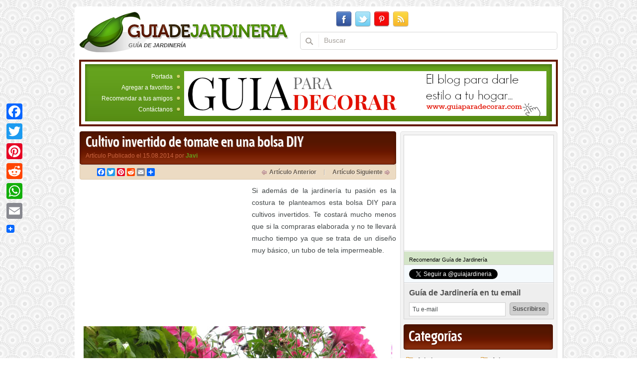

--- FILE ---
content_type: text/html; charset=UTF-8
request_url: https://www.guiadejardineria.com/cultivo-invertido-de-tomate-en-una-bolsa-diy/
body_size: 18651
content:
<!doctype html>

<html>

<head>
	
<!-- Google Tag Manager -->
<script>(function(w,d,s,l,i){w[l]=w[l]||[];w[l].push({'gtm.start':
new Date().getTime(),event:'gtm.js'});var f=d.getElementsByTagName(s)[0],
j=d.createElement(s),dl=l!='dataLayer'?'&l='+l:'';j.async=true;j.src=
'https://www.googletagmanager.com/gtm.js?id='+i+dl;f.parentNode.insertBefore(j,f);
})(window,document,'script','dataLayer','GTM-WFPNNBF');</script>
<!-- End Google Tag Manager -->
	
<meta charset="UTF-8">
<title>Cultivo invertido de tomate en una bolsa DIYGuía de Jardinería</title>

<link rel="stylesheet" type="text/css" media="screen" href="https://www.guiadejardineria.com/wp-content/themes/guiadejardineria/style.css">
<link rel="shortcut icon" href="https://www.guiadejardineria.com/wp-content/themes/guiadejardineria/favicon.ico" type="image/x-icon" />
<!--[if lt IE 9]><script src="https://html5shiv.googlecode.com/svn/trunk/html5.js"></script><![endif]-->


		<!-- All in One SEO 4.9.3 - aioseo.com -->
	<meta name="description" content="Si además de la jardinería tu pasión es la costura te planteamos esta bolsa DIY para cultivos invertidos. Te costará mucho menos que si la compraras elaborada y no te llevará mucho tiempo." />
	<meta name="robots" content="max-image-preview:large" />
	<meta name="author" content="javier.a"/>
	<meta name="keywords" content="jardineria,tomate,cultivo tomate,jardineria diy,cultivo invertido" />
	<link rel="canonical" href="https://www.guiadejardineria.com/cultivo-invertido-de-tomate-en-una-bolsa-diy/" />
	<meta name="generator" content="All in One SEO (AIOSEO) 4.9.3" />
		<meta property="og:locale" content="es_ES" />
		<meta property="og:site_name" content="Guía de Jardinería" />
		<meta property="og:type" content="article" />
		<meta property="og:title" content="Cultivo invertido de tomate en una bolsa DIY" />
		<meta property="og:description" content="Si además de la jardinería tu pasión es la costura te planteamos esta bolsa DIY para cultivos invertidos. Te costará mucho menos que si la compraras elaborada y no te llevará mucho tiempo." />
		<meta property="og:url" content="https://www.guiadejardineria.com/cultivo-invertido-de-tomate-en-una-bolsa-diy/" />
		<meta property="fb:admins" content="120781494608919" />
		<meta property="og:image" content="https://www.guiadejardineria.com/wp-content/uploads/2014/07/cultivo-invertido-de-tomate-en-una-bolsa-diy-1.jpg" />
		<meta property="og:image:secure_url" content="https://www.guiadejardineria.com/wp-content/uploads/2014/07/cultivo-invertido-de-tomate-en-una-bolsa-diy-1.jpg" />
		<meta property="og:image:width" content="620" />
		<meta property="og:image:height" content="826" />
		<meta property="article:tag" content="jardineria" />
		<meta property="article:tag" content="tomate" />
		<meta property="article:tag" content="cultivo tomate" />
		<meta property="article:tag" content="jardineria diy" />
		<meta property="article:tag" content="cultivo invertido" />
		<meta property="article:tag" content="cultivo" />
		<meta property="article:tag" content="huerto y hortalizas" />
		<meta property="article:tag" content="jardineria y botánica" />
		<meta property="article:tag" content="mi jardin" />
		<meta property="article:tag" content="plantas" />
		<meta property="article:tag" content="diy" />
		<meta property="article:published_time" content="2014-08-15T13:55:02+00:00" />
		<meta property="article:modified_time" content="2022-04-25T13:02:09+00:00" />
		<meta name="twitter:card" content="summary" />
		<meta name="twitter:site" content="@guiajardineria" />
		<meta name="twitter:title" content="Cultivo invertido de tomate en una bolsa DIY" />
		<meta name="twitter:description" content="Si además de la jardinería tu pasión es la costura te planteamos esta bolsa DIY para cultivos invertidos. Te costará mucho menos que si la compraras elaborada y no te llevará mucho tiempo." />
		<meta name="twitter:image" content="https://www.guiadejardineria.com/wp-content/uploads/2014/07/cultivo-invertido-de-tomate-en-una-bolsa-diy-1.jpg" />
		<script type="application/ld+json" class="aioseo-schema">
			{"@context":"https:\/\/schema.org","@graph":[{"@type":"Article","@id":"https:\/\/www.guiadejardineria.com\/cultivo-invertido-de-tomate-en-una-bolsa-diy\/#article","name":"Cultivo invertido de tomate en una bolsa DIY","headline":"Cultivo invertido de tomate en una bolsa DIY","author":{"@id":"https:\/\/www.guiadejardineria.com\/author\/javier-a\/#author"},"publisher":{"@id":"https:\/\/www.guiadejardineria.com\/#organization"},"image":{"@type":"ImageObject","url":"https:\/\/www.guiadejardineria.com\/wp-content\/uploads\/2014\/07\/cultivo-invertido-de-tomate-en-una-bolsa-diy-1.jpg","width":620,"height":826},"datePublished":"2014-08-15T15:55:02+02:00","dateModified":"2022-04-25T15:02:09+02:00","inLanguage":"es-ES","commentCount":3,"mainEntityOfPage":{"@id":"https:\/\/www.guiadejardineria.com\/cultivo-invertido-de-tomate-en-una-bolsa-diy\/#webpage"},"isPartOf":{"@id":"https:\/\/www.guiadejardineria.com\/cultivo-invertido-de-tomate-en-una-bolsa-diy\/#webpage"},"articleSection":"Cultivo, Huerto y Hortalizas, Jardineria y Bot\u00e1nica, Mi Jardin, Plantas, cultivo tomate, DIY, tomate"},{"@type":"BreadcrumbList","@id":"https:\/\/www.guiadejardineria.com\/cultivo-invertido-de-tomate-en-una-bolsa-diy\/#breadcrumblist","itemListElement":[{"@type":"ListItem","@id":"https:\/\/www.guiadejardineria.com#listItem","position":1,"name":"Home","item":"https:\/\/www.guiadejardineria.com","nextItem":{"@type":"ListItem","@id":"https:\/\/www.guiadejardineria.com\/jardineria\/plantas\/#listItem","name":"Plantas"}},{"@type":"ListItem","@id":"https:\/\/www.guiadejardineria.com\/jardineria\/plantas\/#listItem","position":2,"name":"Plantas","item":"https:\/\/www.guiadejardineria.com\/jardineria\/plantas\/","nextItem":{"@type":"ListItem","@id":"https:\/\/www.guiadejardineria.com\/jardineria\/plantas\/huerto-y-hortalizas\/#listItem","name":"Huerto y Hortalizas"},"previousItem":{"@type":"ListItem","@id":"https:\/\/www.guiadejardineria.com#listItem","name":"Home"}},{"@type":"ListItem","@id":"https:\/\/www.guiadejardineria.com\/jardineria\/plantas\/huerto-y-hortalizas\/#listItem","position":3,"name":"Huerto y Hortalizas","item":"https:\/\/www.guiadejardineria.com\/jardineria\/plantas\/huerto-y-hortalizas\/","nextItem":{"@type":"ListItem","@id":"https:\/\/www.guiadejardineria.com\/cultivo-invertido-de-tomate-en-una-bolsa-diy\/#listItem","name":"Cultivo invertido de tomate en una bolsa DIY"},"previousItem":{"@type":"ListItem","@id":"https:\/\/www.guiadejardineria.com\/jardineria\/plantas\/#listItem","name":"Plantas"}},{"@type":"ListItem","@id":"https:\/\/www.guiadejardineria.com\/cultivo-invertido-de-tomate-en-una-bolsa-diy\/#listItem","position":4,"name":"Cultivo invertido de tomate en una bolsa DIY","previousItem":{"@type":"ListItem","@id":"https:\/\/www.guiadejardineria.com\/jardineria\/plantas\/huerto-y-hortalizas\/#listItem","name":"Huerto y Hortalizas"}}]},{"@type":"Organization","@id":"https:\/\/www.guiadejardineria.com\/#organization","name":"Gu\u00eda de Jardiner\u00eda","description":"Blog de jardiner\u00eda con consejos e informaci\u00f3n para el cultivo y cuidado de plantas y \u00e1rboles","url":"https:\/\/www.guiadejardineria.com\/"},{"@type":"Person","@id":"https:\/\/www.guiadejardineria.com\/author\/javier-a\/#author","url":"https:\/\/www.guiadejardineria.com\/author\/javier-a\/","name":"javier.a","image":{"@type":"ImageObject","@id":"https:\/\/www.guiadejardineria.com\/cultivo-invertido-de-tomate-en-una-bolsa-diy\/#authorImage","url":"https:\/\/secure.gravatar.com\/avatar\/2c2d382feeb5444149fd3512ec7fef904599bf6ecc6d0b8b2e7532f362b8f31d?s=96&d=https%3A%2F%2Fwww.guiadejardineria.com%2Fwp-content%2Fthemes%2Fguiadejardineria%2Fimg%2Fcnt%2Favatar.jpg&r=g","width":96,"height":96,"caption":"javier.a"}},{"@type":"WebPage","@id":"https:\/\/www.guiadejardineria.com\/cultivo-invertido-de-tomate-en-una-bolsa-diy\/#webpage","url":"https:\/\/www.guiadejardineria.com\/cultivo-invertido-de-tomate-en-una-bolsa-diy\/","name":"Cultivo invertido de tomate en una bolsa DIY","description":"Si adem\u00e1s de la jardiner\u00eda tu pasi\u00f3n es la costura te planteamos esta bolsa DIY para cultivos invertidos. Te costar\u00e1 mucho menos que si la compraras elaborada y no te llevar\u00e1 mucho tiempo.","inLanguage":"es-ES","isPartOf":{"@id":"https:\/\/www.guiadejardineria.com\/#website"},"breadcrumb":{"@id":"https:\/\/www.guiadejardineria.com\/cultivo-invertido-de-tomate-en-una-bolsa-diy\/#breadcrumblist"},"author":{"@id":"https:\/\/www.guiadejardineria.com\/author\/javier-a\/#author"},"creator":{"@id":"https:\/\/www.guiadejardineria.com\/author\/javier-a\/#author"},"image":{"@type":"ImageObject","url":"https:\/\/www.guiadejardineria.com\/wp-content\/uploads\/2014\/07\/cultivo-invertido-de-tomate-en-una-bolsa-diy-1.jpg","@id":"https:\/\/www.guiadejardineria.com\/cultivo-invertido-de-tomate-en-una-bolsa-diy\/#mainImage","width":620,"height":826},"primaryImageOfPage":{"@id":"https:\/\/www.guiadejardineria.com\/cultivo-invertido-de-tomate-en-una-bolsa-diy\/#mainImage"},"datePublished":"2014-08-15T15:55:02+02:00","dateModified":"2022-04-25T15:02:09+02:00"},{"@type":"WebSite","@id":"https:\/\/www.guiadejardineria.com\/#website","url":"https:\/\/www.guiadejardineria.com\/","name":"Gu\u00eda de Jardiner\u00eda","description":"Blog de jardiner\u00eda con consejos e informaci\u00f3n para el cultivo y cuidado de plantas y \u00e1rboles","inLanguage":"es-ES","publisher":{"@id":"https:\/\/www.guiadejardineria.com\/#organization"}}]}
		</script>
		<!-- All in One SEO -->

<link rel='dns-prefetch' href='//static.addtoany.com' />
<link rel='dns-prefetch' href='//stats.wp.com' />
<link rel='dns-prefetch' href='//v0.wordpress.com' />
<link rel='dns-prefetch' href='//widgets.wp.com' />
<link rel="alternate" type="application/rss+xml" title="Guía de Jardinería &raquo; Feed" href="https://www.guiadejardineria.com/feed/" />
<link rel="alternate" type="application/rss+xml" title="Guía de Jardinería &raquo; Feed de los comentarios" href="https://www.guiadejardineria.com/comments/feed/" />
<link rel="alternate" type="application/rss+xml" title="Guía de Jardinería &raquo; Comentario Cultivo invertido de tomate en una bolsa DIY del feed" href="https://www.guiadejardineria.com/cultivo-invertido-de-tomate-en-una-bolsa-diy/feed/" />
<link rel="alternate" title="oEmbed (JSON)" type="application/json+oembed" href="https://www.guiadejardineria.com/wp-json/oembed/1.0/embed?url=https%3A%2F%2Fwww.guiadejardineria.com%2Fcultivo-invertido-de-tomate-en-una-bolsa-diy%2F" />
<link rel="alternate" title="oEmbed (XML)" type="text/xml+oembed" href="https://www.guiadejardineria.com/wp-json/oembed/1.0/embed?url=https%3A%2F%2Fwww.guiadejardineria.com%2Fcultivo-invertido-de-tomate-en-una-bolsa-diy%2F&#038;format=xml" />
<style id='wp-img-auto-sizes-contain-inline-css' type='text/css'>
img:is([sizes=auto i],[sizes^="auto," i]){contain-intrinsic-size:3000px 1500px}
/*# sourceURL=wp-img-auto-sizes-contain-inline-css */
</style>
<link rel='stylesheet' id='sbi_styles-css' href='https://www.guiadejardineria.com/wp-content/plugins/instagram-feed/css/sbi-styles.min.css?ver=6.10.0' type='text/css' media='all' />
<style id='wp-emoji-styles-inline-css' type='text/css'>

	img.wp-smiley, img.emoji {
		display: inline !important;
		border: none !important;
		box-shadow: none !important;
		height: 1em !important;
		width: 1em !important;
		margin: 0 0.07em !important;
		vertical-align: -0.1em !important;
		background: none !important;
		padding: 0 !important;
	}
/*# sourceURL=wp-emoji-styles-inline-css */
</style>
<style id='wp-block-library-inline-css' type='text/css'>
:root{--wp-block-synced-color:#7a00df;--wp-block-synced-color--rgb:122,0,223;--wp-bound-block-color:var(--wp-block-synced-color);--wp-editor-canvas-background:#ddd;--wp-admin-theme-color:#007cba;--wp-admin-theme-color--rgb:0,124,186;--wp-admin-theme-color-darker-10:#006ba1;--wp-admin-theme-color-darker-10--rgb:0,107,160.5;--wp-admin-theme-color-darker-20:#005a87;--wp-admin-theme-color-darker-20--rgb:0,90,135;--wp-admin-border-width-focus:2px}@media (min-resolution:192dpi){:root{--wp-admin-border-width-focus:1.5px}}.wp-element-button{cursor:pointer}:root .has-very-light-gray-background-color{background-color:#eee}:root .has-very-dark-gray-background-color{background-color:#313131}:root .has-very-light-gray-color{color:#eee}:root .has-very-dark-gray-color{color:#313131}:root .has-vivid-green-cyan-to-vivid-cyan-blue-gradient-background{background:linear-gradient(135deg,#00d084,#0693e3)}:root .has-purple-crush-gradient-background{background:linear-gradient(135deg,#34e2e4,#4721fb 50%,#ab1dfe)}:root .has-hazy-dawn-gradient-background{background:linear-gradient(135deg,#faaca8,#dad0ec)}:root .has-subdued-olive-gradient-background{background:linear-gradient(135deg,#fafae1,#67a671)}:root .has-atomic-cream-gradient-background{background:linear-gradient(135deg,#fdd79a,#004a59)}:root .has-nightshade-gradient-background{background:linear-gradient(135deg,#330968,#31cdcf)}:root .has-midnight-gradient-background{background:linear-gradient(135deg,#020381,#2874fc)}:root{--wp--preset--font-size--normal:16px;--wp--preset--font-size--huge:42px}.has-regular-font-size{font-size:1em}.has-larger-font-size{font-size:2.625em}.has-normal-font-size{font-size:var(--wp--preset--font-size--normal)}.has-huge-font-size{font-size:var(--wp--preset--font-size--huge)}.has-text-align-center{text-align:center}.has-text-align-left{text-align:left}.has-text-align-right{text-align:right}.has-fit-text{white-space:nowrap!important}#end-resizable-editor-section{display:none}.aligncenter{clear:both}.items-justified-left{justify-content:flex-start}.items-justified-center{justify-content:center}.items-justified-right{justify-content:flex-end}.items-justified-space-between{justify-content:space-between}.screen-reader-text{border:0;clip-path:inset(50%);height:1px;margin:-1px;overflow:hidden;padding:0;position:absolute;width:1px;word-wrap:normal!important}.screen-reader-text:focus{background-color:#ddd;clip-path:none;color:#444;display:block;font-size:1em;height:auto;left:5px;line-height:normal;padding:15px 23px 14px;text-decoration:none;top:5px;width:auto;z-index:100000}html :where(.has-border-color){border-style:solid}html :where([style*=border-top-color]){border-top-style:solid}html :where([style*=border-right-color]){border-right-style:solid}html :where([style*=border-bottom-color]){border-bottom-style:solid}html :where([style*=border-left-color]){border-left-style:solid}html :where([style*=border-width]){border-style:solid}html :where([style*=border-top-width]){border-top-style:solid}html :where([style*=border-right-width]){border-right-style:solid}html :where([style*=border-bottom-width]){border-bottom-style:solid}html :where([style*=border-left-width]){border-left-style:solid}html :where(img[class*=wp-image-]){height:auto;max-width:100%}:where(figure){margin:0 0 1em}html :where(.is-position-sticky){--wp-admin--admin-bar--position-offset:var(--wp-admin--admin-bar--height,0px)}@media screen and (max-width:600px){html :where(.is-position-sticky){--wp-admin--admin-bar--position-offset:0px}}

/*# sourceURL=wp-block-library-inline-css */
</style><style id='global-styles-inline-css' type='text/css'>
:root{--wp--preset--aspect-ratio--square: 1;--wp--preset--aspect-ratio--4-3: 4/3;--wp--preset--aspect-ratio--3-4: 3/4;--wp--preset--aspect-ratio--3-2: 3/2;--wp--preset--aspect-ratio--2-3: 2/3;--wp--preset--aspect-ratio--16-9: 16/9;--wp--preset--aspect-ratio--9-16: 9/16;--wp--preset--color--black: #000000;--wp--preset--color--cyan-bluish-gray: #abb8c3;--wp--preset--color--white: #ffffff;--wp--preset--color--pale-pink: #f78da7;--wp--preset--color--vivid-red: #cf2e2e;--wp--preset--color--luminous-vivid-orange: #ff6900;--wp--preset--color--luminous-vivid-amber: #fcb900;--wp--preset--color--light-green-cyan: #7bdcb5;--wp--preset--color--vivid-green-cyan: #00d084;--wp--preset--color--pale-cyan-blue: #8ed1fc;--wp--preset--color--vivid-cyan-blue: #0693e3;--wp--preset--color--vivid-purple: #9b51e0;--wp--preset--gradient--vivid-cyan-blue-to-vivid-purple: linear-gradient(135deg,rgb(6,147,227) 0%,rgb(155,81,224) 100%);--wp--preset--gradient--light-green-cyan-to-vivid-green-cyan: linear-gradient(135deg,rgb(122,220,180) 0%,rgb(0,208,130) 100%);--wp--preset--gradient--luminous-vivid-amber-to-luminous-vivid-orange: linear-gradient(135deg,rgb(252,185,0) 0%,rgb(255,105,0) 100%);--wp--preset--gradient--luminous-vivid-orange-to-vivid-red: linear-gradient(135deg,rgb(255,105,0) 0%,rgb(207,46,46) 100%);--wp--preset--gradient--very-light-gray-to-cyan-bluish-gray: linear-gradient(135deg,rgb(238,238,238) 0%,rgb(169,184,195) 100%);--wp--preset--gradient--cool-to-warm-spectrum: linear-gradient(135deg,rgb(74,234,220) 0%,rgb(151,120,209) 20%,rgb(207,42,186) 40%,rgb(238,44,130) 60%,rgb(251,105,98) 80%,rgb(254,248,76) 100%);--wp--preset--gradient--blush-light-purple: linear-gradient(135deg,rgb(255,206,236) 0%,rgb(152,150,240) 100%);--wp--preset--gradient--blush-bordeaux: linear-gradient(135deg,rgb(254,205,165) 0%,rgb(254,45,45) 50%,rgb(107,0,62) 100%);--wp--preset--gradient--luminous-dusk: linear-gradient(135deg,rgb(255,203,112) 0%,rgb(199,81,192) 50%,rgb(65,88,208) 100%);--wp--preset--gradient--pale-ocean: linear-gradient(135deg,rgb(255,245,203) 0%,rgb(182,227,212) 50%,rgb(51,167,181) 100%);--wp--preset--gradient--electric-grass: linear-gradient(135deg,rgb(202,248,128) 0%,rgb(113,206,126) 100%);--wp--preset--gradient--midnight: linear-gradient(135deg,rgb(2,3,129) 0%,rgb(40,116,252) 100%);--wp--preset--font-size--small: 13px;--wp--preset--font-size--medium: 20px;--wp--preset--font-size--large: 36px;--wp--preset--font-size--x-large: 42px;--wp--preset--spacing--20: 0.44rem;--wp--preset--spacing--30: 0.67rem;--wp--preset--spacing--40: 1rem;--wp--preset--spacing--50: 1.5rem;--wp--preset--spacing--60: 2.25rem;--wp--preset--spacing--70: 3.38rem;--wp--preset--spacing--80: 5.06rem;--wp--preset--shadow--natural: 6px 6px 9px rgba(0, 0, 0, 0.2);--wp--preset--shadow--deep: 12px 12px 50px rgba(0, 0, 0, 0.4);--wp--preset--shadow--sharp: 6px 6px 0px rgba(0, 0, 0, 0.2);--wp--preset--shadow--outlined: 6px 6px 0px -3px rgb(255, 255, 255), 6px 6px rgb(0, 0, 0);--wp--preset--shadow--crisp: 6px 6px 0px rgb(0, 0, 0);}:where(.is-layout-flex){gap: 0.5em;}:where(.is-layout-grid){gap: 0.5em;}body .is-layout-flex{display: flex;}.is-layout-flex{flex-wrap: wrap;align-items: center;}.is-layout-flex > :is(*, div){margin: 0;}body .is-layout-grid{display: grid;}.is-layout-grid > :is(*, div){margin: 0;}:where(.wp-block-columns.is-layout-flex){gap: 2em;}:where(.wp-block-columns.is-layout-grid){gap: 2em;}:where(.wp-block-post-template.is-layout-flex){gap: 1.25em;}:where(.wp-block-post-template.is-layout-grid){gap: 1.25em;}.has-black-color{color: var(--wp--preset--color--black) !important;}.has-cyan-bluish-gray-color{color: var(--wp--preset--color--cyan-bluish-gray) !important;}.has-white-color{color: var(--wp--preset--color--white) !important;}.has-pale-pink-color{color: var(--wp--preset--color--pale-pink) !important;}.has-vivid-red-color{color: var(--wp--preset--color--vivid-red) !important;}.has-luminous-vivid-orange-color{color: var(--wp--preset--color--luminous-vivid-orange) !important;}.has-luminous-vivid-amber-color{color: var(--wp--preset--color--luminous-vivid-amber) !important;}.has-light-green-cyan-color{color: var(--wp--preset--color--light-green-cyan) !important;}.has-vivid-green-cyan-color{color: var(--wp--preset--color--vivid-green-cyan) !important;}.has-pale-cyan-blue-color{color: var(--wp--preset--color--pale-cyan-blue) !important;}.has-vivid-cyan-blue-color{color: var(--wp--preset--color--vivid-cyan-blue) !important;}.has-vivid-purple-color{color: var(--wp--preset--color--vivid-purple) !important;}.has-black-background-color{background-color: var(--wp--preset--color--black) !important;}.has-cyan-bluish-gray-background-color{background-color: var(--wp--preset--color--cyan-bluish-gray) !important;}.has-white-background-color{background-color: var(--wp--preset--color--white) !important;}.has-pale-pink-background-color{background-color: var(--wp--preset--color--pale-pink) !important;}.has-vivid-red-background-color{background-color: var(--wp--preset--color--vivid-red) !important;}.has-luminous-vivid-orange-background-color{background-color: var(--wp--preset--color--luminous-vivid-orange) !important;}.has-luminous-vivid-amber-background-color{background-color: var(--wp--preset--color--luminous-vivid-amber) !important;}.has-light-green-cyan-background-color{background-color: var(--wp--preset--color--light-green-cyan) !important;}.has-vivid-green-cyan-background-color{background-color: var(--wp--preset--color--vivid-green-cyan) !important;}.has-pale-cyan-blue-background-color{background-color: var(--wp--preset--color--pale-cyan-blue) !important;}.has-vivid-cyan-blue-background-color{background-color: var(--wp--preset--color--vivid-cyan-blue) !important;}.has-vivid-purple-background-color{background-color: var(--wp--preset--color--vivid-purple) !important;}.has-black-border-color{border-color: var(--wp--preset--color--black) !important;}.has-cyan-bluish-gray-border-color{border-color: var(--wp--preset--color--cyan-bluish-gray) !important;}.has-white-border-color{border-color: var(--wp--preset--color--white) !important;}.has-pale-pink-border-color{border-color: var(--wp--preset--color--pale-pink) !important;}.has-vivid-red-border-color{border-color: var(--wp--preset--color--vivid-red) !important;}.has-luminous-vivid-orange-border-color{border-color: var(--wp--preset--color--luminous-vivid-orange) !important;}.has-luminous-vivid-amber-border-color{border-color: var(--wp--preset--color--luminous-vivid-amber) !important;}.has-light-green-cyan-border-color{border-color: var(--wp--preset--color--light-green-cyan) !important;}.has-vivid-green-cyan-border-color{border-color: var(--wp--preset--color--vivid-green-cyan) !important;}.has-pale-cyan-blue-border-color{border-color: var(--wp--preset--color--pale-cyan-blue) !important;}.has-vivid-cyan-blue-border-color{border-color: var(--wp--preset--color--vivid-cyan-blue) !important;}.has-vivid-purple-border-color{border-color: var(--wp--preset--color--vivid-purple) !important;}.has-vivid-cyan-blue-to-vivid-purple-gradient-background{background: var(--wp--preset--gradient--vivid-cyan-blue-to-vivid-purple) !important;}.has-light-green-cyan-to-vivid-green-cyan-gradient-background{background: var(--wp--preset--gradient--light-green-cyan-to-vivid-green-cyan) !important;}.has-luminous-vivid-amber-to-luminous-vivid-orange-gradient-background{background: var(--wp--preset--gradient--luminous-vivid-amber-to-luminous-vivid-orange) !important;}.has-luminous-vivid-orange-to-vivid-red-gradient-background{background: var(--wp--preset--gradient--luminous-vivid-orange-to-vivid-red) !important;}.has-very-light-gray-to-cyan-bluish-gray-gradient-background{background: var(--wp--preset--gradient--very-light-gray-to-cyan-bluish-gray) !important;}.has-cool-to-warm-spectrum-gradient-background{background: var(--wp--preset--gradient--cool-to-warm-spectrum) !important;}.has-blush-light-purple-gradient-background{background: var(--wp--preset--gradient--blush-light-purple) !important;}.has-blush-bordeaux-gradient-background{background: var(--wp--preset--gradient--blush-bordeaux) !important;}.has-luminous-dusk-gradient-background{background: var(--wp--preset--gradient--luminous-dusk) !important;}.has-pale-ocean-gradient-background{background: var(--wp--preset--gradient--pale-ocean) !important;}.has-electric-grass-gradient-background{background: var(--wp--preset--gradient--electric-grass) !important;}.has-midnight-gradient-background{background: var(--wp--preset--gradient--midnight) !important;}.has-small-font-size{font-size: var(--wp--preset--font-size--small) !important;}.has-medium-font-size{font-size: var(--wp--preset--font-size--medium) !important;}.has-large-font-size{font-size: var(--wp--preset--font-size--large) !important;}.has-x-large-font-size{font-size: var(--wp--preset--font-size--x-large) !important;}
/*# sourceURL=global-styles-inline-css */
</style>

<style id='classic-theme-styles-inline-css' type='text/css'>
/*! This file is auto-generated */
.wp-block-button__link{color:#fff;background-color:#32373c;border-radius:9999px;box-shadow:none;text-decoration:none;padding:calc(.667em + 2px) calc(1.333em + 2px);font-size:1.125em}.wp-block-file__button{background:#32373c;color:#fff;text-decoration:none}
/*# sourceURL=/wp-includes/css/classic-themes.min.css */
</style>
<link rel='stylesheet' id='addtoany-css' href='https://www.guiadejardineria.com/wp-content/plugins/add-to-any/addtoany.min.css?ver=1.16' type='text/css' media='all' />
<style id='addtoany-inline-css' type='text/css'>
@media screen and (max-width:980px){
.a2a_floating_style.a2a_vertical_style{display:none;}
}
/*# sourceURL=addtoany-inline-css */
</style>
<script type="text/javascript" src="https://www.guiadejardineria.com/wp-content/themes/guiadejardineria/js/jquery.js?ver=1.7.2" id="jquery-js"></script>
<script type="text/javascript" id="addtoany-core-js-before">
/* <![CDATA[ */
window.a2a_config=window.a2a_config||{};a2a_config.callbacks=[];a2a_config.overlays=[];a2a_config.templates={};a2a_localize = {
	Share: "Compartir",
	Save: "Guardar",
	Subscribe: "Suscribir",
	Email: "Correo electrónico",
	Bookmark: "Marcador",
	ShowAll: "Mostrar todo",
	ShowLess: "Mostrar menos",
	FindServices: "Encontrar servicio(s)",
	FindAnyServiceToAddTo: "Encuentra al instante cualquier servicio para añadir a",
	PoweredBy: "Funciona con",
	ShareViaEmail: "Compartir por correo electrónico",
	SubscribeViaEmail: "Suscribirse a través de correo electrónico",
	BookmarkInYourBrowser: "Añadir a marcadores de tu navegador",
	BookmarkInstructions: "Presiona «Ctrl+D» o «\u2318+D» para añadir esta página a marcadores",
	AddToYourFavorites: "Añadir a tus favoritos",
	SendFromWebOrProgram: "Enviar desde cualquier dirección o programa de correo electrónico ",
	EmailProgram: "Programa de correo electrónico",
	More: "Más&#8230;",
	ThanksForSharing: "¡Gracias por compartir!",
	ThanksForFollowing: "¡Gracias por seguirnos!"
};

a2a_config.templates = {
    twitter: "${title} ${link} vía @guiajardineria"
};

//# sourceURL=addtoany-core-js-before
/* ]]> */
</script>
<script type="text/javascript" defer src="https://static.addtoany.com/menu/page.js" id="addtoany-core-js"></script>
<script type="text/javascript" defer src="https://www.guiadejardineria.com/wp-content/plugins/add-to-any/addtoany.min.js?ver=1.1" id="addtoany-jquery-js"></script>
<link rel="https://api.w.org/" href="https://www.guiadejardineria.com/wp-json/" /><link rel="alternate" title="JSON" type="application/json" href="https://www.guiadejardineria.com/wp-json/wp/v2/posts/16161" /><link rel="EditURI" type="application/rsd+xml" title="RSD" href="https://www.guiadejardineria.com/xmlrpc.php?rsd" />
<link rel='shortlink' href='https://wp.me/p7JRwP-4cF' />
	<style>img#wpstats{display:none}</style>
		<link rel="icon" href="https://www.guiadejardineria.com/wp-content/uploads/2015/11/cropped-guiadejardineriawt-32x32.jpg" sizes="32x32" />
<link rel="icon" href="https://www.guiadejardineria.com/wp-content/uploads/2015/11/cropped-guiadejardineriawt-192x192.jpg" sizes="192x192" />
<link rel="apple-touch-icon" href="https://www.guiadejardineria.com/wp-content/uploads/2015/11/cropped-guiadejardineriawt-180x180.jpg" />
<meta name="msapplication-TileImage" content="https://www.guiadejardineria.com/wp-content/uploads/2015/11/cropped-guiadejardineriawt-270x270.jpg" />

<!-- Global site tag (gtag.js) - Google Analytics -->
<script async src="https://www.googletagmanager.com/gtag/js?id=UA-927185-12"></script>
<script>
  window.dataLayer = window.dataLayer || [];
  function gtag(){dataLayer.push(arguments);}
  gtag('js', new Date());

  gtag('config', 'UA-927185-12');
</script>

<script>
     (adsbygoogle = window.adsbygoogle || []).push({
          google_ad_client: "ca-pub-9574303270341649",
          enable_page_level_ads: true
     });
</script>	
	
<meta name="p:domain_verify" content="8dada4dd39c575ed01c8827b241a49e9"/>
</head>

<body>
	<!-- Google Tag Manager (noscript) -->
<noscript><iframe src="https://www.googletagmanager.com/ns.html?id=GTM-WFPNNBF"
height="0" width="0" style="display:none;visibility:hidden"></iframe></noscript>
<!-- End Google Tag Manager (noscript) -->
<div id="fb-root"></div>
<script>(function(d, s, id) {
  var js, fjs = d.getElementsByTagName(s)[0];
  if (d.getElementById(id)) return;
  js = d.createElement(s); js.id = id;
  js.src = "//connect.facebook.net/es_LA/all.js#xfbml=1&appId=175748152467164";
  fjs.parentNode.insertBefore(js, fjs);
}(document, 'script', 'facebook-jssdk'));</script>
<!--<bg>-->

<div class="bgbt">

<!--<all>-->

<div class="all w980px maau brdr5px pore">

	<!--<hd>-->

	<header id="hd" class="hd icob pore mbot20px">

		
        <p class="h1">Guía de Jardinería</p>        

        
    	<a class="logo poab bg" href="https://www.guiadejardineria.com/" title="Guía de Jardinería"></a>

        <div class="hdr icob flor clbo ovhd">

            <ul class="list_social flor flli icob pore z2">
            	<li class="fbico"><a class="dibl bg" href="https://www.facebook.com/guiadejardineria" target="_blank"></a></li>
                <li class="twico"><a class="dibl bg" href="https://twitter.com/guiajardineria" target="_blank"></a></li>

                <li class="ptico"><a class="dibl bg" href="https://pinterest.com/guiajardineria/" target="_blank"></a></li>
                <li class="rssico"><a class="dibl bg" href="https://www.guiadejardineria.com/feed/"></a></li>
<!--
            	<li class="ytico"><a class="dibl bg" href="#" target="_blank"></a></li>
            	<li class="vico"><a class="dibl bg" href="#" target="_blank"></a></li>
            	<li class="tico"><a class="dibl bg" href="#" target="_blank"></a></li>
                <li class="gpico"><a class="dibl bg" href="#"></a></li>
                <li class="flckico"><a class="dibl bg" href="#"></a></li>
                <li class="svico"><a class="dibl bg" href="#"></a></li>
                <li class="mailico"><a class="dibl bg" href="#"></a></li>
                <li class="inico"><a class="dibl bg" href="#"></a></li> -->
            </ul>

            <form class="formsearch clbo brdr5px flor pore z1" method="get" id="searchform" action="https://www.guiadejardineria.com/">

            	<button id="searchsubmit" type="submit" class="inbt flol bg"></button>

            	<input name="s" type="text" class="intx flol" value="Buscar">

            </form>

        </div>

	</header>

	<!--</hd>-->

    <!--<slide>-->

    <section class="cntmenu cntmenuf icob maau pore mbot10px">

    	<div class="cntmenub">

        	<ul class="flol cntmenubl txar icos mbot15px">

            	<li><a href="https://www.guiadejardineria.com/" title="Guía de Jardinería">Portada</a></li>

            	<li><a href="javascript:window.sidebar.addPanel('Blog de jardinería con consejos e información para el cultivo y cuidado de plantas y árboles','https://www.guiadejardineria.com/','');" onclick="window.external.AddFavorite('https://www.guiadejardineria.com/','Blog de jardinería con consejos e información para el cultivo y cuidado de plantas y árboles');">Agregar a favoritos</a></li>

                <li><a href="#" onclick="return addthis_sendto('email');">Recomendar a tus amigos</a></li>

                <li><a href="https://www.guiadejardineria.com/contacto">Contáctanos</a></li>

            </ul>

            <div class="cntmenubr flor">

			<div class="publicidad" id="text-536571283">			<div class="textwidget"> <a href="https://goo.gl/DOZHfh" target="_blank" rel="nofollow"><img width="728" height="90" src="https://www.guiadejardineria.com/wp-content/uploads/2016/05/banner-deco.jpg" ></a></div>
		</div>                  

            </div>

        </div>

        
    </section>

    <!--</slide>--> 

	<!--<bd>-->

	<section id="bd" class="clfl mbot15px">
    	<section class="cont cntpag flol mbot20px">

			
			<!--<post>-->

			<article class="post mbot15px pore">

            	<header>

					<h1 class="titpost bg titficha">Cultivo invertido de tomate en una bolsa DIY <span class="dibl">Artículo Publicado el 15.08.2014 por <span class="autor fonb">Javi</span></h1>

        		<div class="info poab">

                	
<div class="a2a_kit a2a_default_style flol">
    <a class="a2a_button_facebook"></a>
    <a class="a2a_button_twitter"></a>
    <a class="a2a_button_pinterest"></a>
    <a class="a2a_button_reddit"></a>
    <a class="a2a_button_email"></a>
    <a class="a2a_dd" href="https://www.addtoany.com/share"></a>
</div>

<script type="text/javascript" src="//static.addtoany.com/menu/page.js"></script>

               		<ul class="flor flli list_pag pore">

                    	<li class="arta"><a href="https://www.guiadejardineria.com/proyectos-diy-para-enredaderas/" rel="prev">Artículo Anterior</a></li>

                        <li class="barra bg"></li>

                        <li class="arts"><a href="https://www.guiadejardineria.com/plantas-para-veranos-muy-calurosos/" rel="next">Artículo Siguiente</a></li>

                    </ul>

                </div>

				</header>

				<div class="postwp">

					<div class="flol mrig10px"><!-- GJ Escritorio 336 Primer post -->
<ins class="adsbygoogle"
     style="display:inline-block;width:336px;height:280px"
     data-ad-client="ca-pub-5855651645013703"
     data-ad-slot="8569205102"></ins>
<script>
(adsbygoogle = window.adsbygoogle || []).push({});
</script></div><p>Si además de la jardinería tu pasión es la costura te planteamos esta bolsa DIY para cultivos invertidos. Te costará mucho menos que si la compraras elaborada y no te llevará mucho tiempo ya que se trata de un diseño muy básico, un tubo de tela impermeable.</p>
<p><img fetchpriority="high" decoding="async" class="aligncenter size-full wp-image-16162" src="https://www.guiadejardineria.com/wp-content/uploads/2014/07/cultivo-invertido-de-tomate-en-una-bolsa-diy-1.jpg" alt="Cultivo invertido tomate bolsa 1" width="620" height="826" srcset="https://www.guiadejardineria.com/wp-content/uploads/2014/07/cultivo-invertido-de-tomate-en-una-bolsa-diy-1.jpg 620w, https://www.guiadejardineria.com/wp-content/uploads/2014/07/cultivo-invertido-de-tomate-en-una-bolsa-diy-1-400x532.jpg 400w" sizes="(max-width: 620px) 100vw, 620px" /></p>
<p>Quedará muy bien en tu porche o en el jardín colgada de un árbol por ejemplo. En la parte inferior puedes cultivar tus tomates y en la parte superior añadir una planta con flores que contrasten con la tomatera.</p>
<p><span id="more-16161"></span></p>
<p><img decoding="async" class="aligncenter size-full wp-image-16163" src="https://www.guiadejardineria.com/wp-content/uploads/2014/07/cultivo-invertido-de-tomate-en-una-bolsa-diy-2.jpg" alt="Cultivo invertido tomate bolsa 2" width="620" height="409" srcset="https://www.guiadejardineria.com/wp-content/uploads/2014/07/cultivo-invertido-de-tomate-en-una-bolsa-diy-2.jpg 620w, https://www.guiadejardineria.com/wp-content/uploads/2014/07/cultivo-invertido-de-tomate-en-una-bolsa-diy-2-400x263.jpg 400w" sizes="(max-width: 620px) 100vw, 620px" /></p>
<p><strong>Materiales:</strong></p><div><p><!-- GJ Escritorio medio post -->
<ins class="adsbygoogle"
     style="display:block"
     data-ad-client="ca-pub-9574303270341649"
     data-ad-slot="7178897241"
     data-ad-format="auto"></ins>
<script>
(adsbygoogle = window.adsbygoogle || []).push({});
</script></p></div>
<ul>
<li>Tela impermeable</li>
<li>Cinta velcro</li>
<li>Alambre grueso forrado de plástico</li>
<li>Máquina de coser</li>
</ul>
<p><img decoding="async" class="aligncenter size-full wp-image-16164" src="https://www.guiadejardineria.com/wp-content/uploads/2014/07/cultivo-invertido-de-tomate-en-una-bolsa-diy-3.jpg" alt="Cultivo invertido tomate bolsa 3" width="620" height="979" srcset="https://www.guiadejardineria.com/wp-content/uploads/2014/07/cultivo-invertido-de-tomate-en-una-bolsa-diy-3.jpg 620w, https://www.guiadejardineria.com/wp-content/uploads/2014/07/cultivo-invertido-de-tomate-en-una-bolsa-diy-3-400x631.jpg 400w" sizes="(max-width: 620px) 100vw, 620px" /></p>
<p>En vez de alambre puedes usar un soporte para plantas ya hecho. Debe tener unos 23 cm de perímetro, aproximadamente. Pero como también lo puedes hacer tú mismo y del tamaño que prefieras.</p>
<p><img loading="lazy" decoding="async" class="aligncenter size-full wp-image-16165" src="https://www.guiadejardineria.com/wp-content/uploads/2014/07/cultivo-invertido-de-tomate-en-una-bolsa-diy-4.jpg" alt="Cultivo invertido tomate bolsa 4" width="620" height="827" srcset="https://www.guiadejardineria.com/wp-content/uploads/2014/07/cultivo-invertido-de-tomate-en-una-bolsa-diy-4.jpg 620w, https://www.guiadejardineria.com/wp-content/uploads/2014/07/cultivo-invertido-de-tomate-en-una-bolsa-diy-4-400x533.jpg 400w" sizes="auto, (max-width: 620px) 100vw, 620px" /></p>
<p>Necesitarás una pieza de tela impermeable de 77 cm x 66 cm si usas el soporte arriba indicado. Cose las dos partes de la cinta de velcro con una pequeña separación, enmedio será donde quede la circunferencia de alambre y así podemos montar y desmontar la bolsa con facilidad.</p>
<p><img loading="lazy" decoding="async" class="aligncenter size-full wp-image-16166" src="https://www.guiadejardineria.com/wp-content/uploads/2014/07/cultivo-invertido-de-tomate-en-una-bolsa-diy-5.jpg" alt="Cultivo invertido tomate bolsa 5" width="620" height="827" srcset="https://www.guiadejardineria.com/wp-content/uploads/2014/07/cultivo-invertido-de-tomate-en-una-bolsa-diy-5.jpg 620w, https://www.guiadejardineria.com/wp-content/uploads/2014/07/cultivo-invertido-de-tomate-en-una-bolsa-diy-5-400x533.jpg 400w" sizes="auto, (max-width: 620px) 100vw, 620px" /></p>
<p>Cose la costura lateral para formar la bolsa y después el dobladillo de unos 2 cm para poder cerrar la boca inferior de la bolsa. Por este dobladillo pasaremos una cuerda o una brida para mantener la bolsa cerrada alrededor de nuestra tomatera.</p>
<p><img loading="lazy" decoding="async" class="aligncenter size-full wp-image-16167" src="https://www.guiadejardineria.com/wp-content/uploads/2014/07/cultivo-invertido-de-tomate-en-una-bolsa-diy-6.jpg" alt="Cultivo invertido tomate bolsa 6" width="620" height="465" srcset="https://www.guiadejardineria.com/wp-content/uploads/2014/07/cultivo-invertido-de-tomate-en-una-bolsa-diy-6.jpg 620w, https://www.guiadejardineria.com/wp-content/uploads/2014/07/cultivo-invertido-de-tomate-en-una-bolsa-diy-6-400x300.jpg 400w" sizes="auto, (max-width: 620px) 100vw, 620px" /></p>
<p>Una brida siempre resultará más fuerte y desde luego no se soltará y son muy baratas por lo cual no será un gran gasto cuando la cortemos para cultivar una nueva planta.</p>
<p><img loading="lazy" decoding="async" class="aligncenter size-full wp-image-16168" src="https://www.guiadejardineria.com/wp-content/uploads/2014/07/cultivo-invertido-de-tomate-en-una-bolsa-diy-7.jpg" alt="Cultivo invertido tomate bolsa 7" width="620" height="827" srcset="https://www.guiadejardineria.com/wp-content/uploads/2014/07/cultivo-invertido-de-tomate-en-una-bolsa-diy-7.jpg 620w, https://www.guiadejardineria.com/wp-content/uploads/2014/07/cultivo-invertido-de-tomate-en-una-bolsa-diy-7-400x533.jpg 400w" sizes="auto, (max-width: 620px) 100vw, 620px" /></p>
<p>En la parte superior engancharemos los alambres que mantendrán la bolsa colgada. Sólo queda comenzar con el cultivo invertido y tendremos bolsa para mucho tiempo.</p>
</p></p>
            	</div>

<div class="mbot10px">
<!-- GJ-336 Single ultimo anuncio -->
<ins class="adsbygoogle"
     style="display:inline-block;width:336px;height:280px"
     data-ad-client="ca-pub-5855651645013703"
     data-ad-slot="4828737819"></ins>
<script>
(adsbygoogle = window.adsbygoogle || []).push({});
</script>
</div>
<br />
                <footer class="blockquote pore clfl">

                	<p class="titquote fonb poab">Opciones del Artículo</p>

                    <p class="categorias icob pore"><a href="https://www.guiadejardineria.com/jardineria/cultivo/" rel="category tag">Cultivo</a>, <a href="https://www.guiadejardineria.com/jardineria/plantas/huerto-y-hortalizas/" rel="category tag">Huerto y Hortalizas</a>, <a href="https://www.guiadejardineria.com/jardineria/jardineria-y-botanica/" rel="category tag">Jardineria y Botánica</a>, <a href="https://www.guiadejardineria.com/jardineria/mi-jardin/" rel="category tag">Mi Jardin</a>, <a href="https://www.guiadejardineria.com/jardineria/plantas/" rel="category tag">Plantas</a></p>
					<p class="categorias etiquetas icob pore"><a href="https://www.guiadejardineria.com/jardin/cultivo-tomate/" rel="tag">cultivo tomate</a>, <a href="https://www.guiadejardineria.com/jardin/diy/" rel="tag">DIY</a>, <a href="https://www.guiadejardineria.com/jardin/tomate/" rel="tag">tomate</a></p>                	<ul class="flli boton_social">

                    	<li><a href="https://twitter.com/share" class="twitter-share-button" data-text="Cultivo invertido de tomate en una bolsa DIY" data-url="https://www.guiadejardineria.com/cultivo-invertido-de-tomate-en-una-bolsa-diy/" data-hashtags="jardineria" data-count="vertical" data-via="guiajardineria"  data-lang="es">Tweet</a></li>

                     	<li><div class="fb-like" data-href="https://www.guiadejardineria.com/cultivo-invertido-de-tomate-en-una-bolsa-diy/" data-layout="box_count" data-action="like" data-show-faces="true" data-share="true"></div></li>

<li class="pinterest"><a href="https://pinterest.com/pin/create/button/?url=https://www.guiadejardineria.com/cultivo-invertido-de-tomate-en-una-bolsa-diy/" class="pin-it-button" count-layout="vertical"><img border="0" src="//assets.pinterest.com/images/PinExt.png" title="Pin It" /></a></li>
<li><su:badge layout="5"></su:badge></li>
                    </ul>

                </footer>

            </article>

            <!--</post-->

            <!--<relacionados>-->

            <h3 class="titaz mbot10px">Artículos Relacionados</h3>

			<ul class="widget_recientes flli relacionados clfl">


<ins class="adsbygoogle"
     style="display:block"
     data-ad-format="autorelaxed"
     data-ad-client="ca-pub-5855651645013703"
     data-ad-slot="5704294652">
	 </ins>
<script>
(adsbygoogle = window.adsbygoogle || []).push({});
</script>
				

            </ul>         

            <!--</relacionados>-->

            			<!--<comentarios>-->
            <h3 class="titaz titcom mbot10px icob pore"><a class="flor icob pore escrcmt" href="#commentform">Escribir Comentario</a> Comentarios <span>(4)</span></h3>
            <section class="comentarios brdr5px clfl pore">
            	<ul id="comments">
                     			<li class="comment even thread-even depth-1" id="comment-45976">
				<div id="div-comment-45976" class="comment-body">
				<div class="comment-author vcard">
			<img alt='' src='https://secure.gravatar.com/avatar/8d7c307829f1bda1fc07b572ca743cf722be8b6e02e24a6c0f89af7718437764?s=32&#038;d=https%3A%2F%2Fwww.guiadejardineria.com%2Fwp-content%2Fthemes%2Fguiadejardineria%2Fimg%2Fcnt%2Favatar.jpg&#038;r=g' srcset='https://secure.gravatar.com/avatar/8d7c307829f1bda1fc07b572ca743cf722be8b6e02e24a6c0f89af7718437764?s=64&#038;d=https%3A%2F%2Fwww.guiadejardineria.com%2Fwp-content%2Fthemes%2Fguiadejardineria%2Fimg%2Fcnt%2Favatar.jpg&#038;r=g 2x' class='avatar avatar-32 photo' height='32' width='32' loading='lazy' decoding='async'/>			<cite class="fn">Berna de Roa</cite> <span class="says">dice:</span>		</div>
		
		<div class="comment-meta commentmetadata">
			<a href="https://www.guiadejardineria.com/cultivo-invertido-de-tomate-en-una-bolsa-diy/#comment-45976">agosto 15, 2014 a las 7:03 pm</a>		</div>

		<p>Me encantan todas ideas y experiencia que comparten,gracias!!!</p>

		<div class="reply"><a rel="nofollow" class="comment-reply-link" href="#comment-45976" data-commentid="45976" data-postid="16161" data-belowelement="div-comment-45976" data-respondelement="respond" data-replyto="Responder a Berna de Roa" aria-label="Responder a Berna de Roa">Responder</a></div>
				</div>
				</li><!-- #comment-## -->
		<li class="comment odd alt thread-odd thread-alt depth-1" id="comment-58381">
				<div id="div-comment-58381" class="comment-body">
				<div class="comment-author vcard">
			<img alt='' src='https://secure.gravatar.com/avatar/0edbd4472a7e3d25d2af8ca4351c2bbb6a393a4536fd2456a1f18875d9834933?s=32&#038;d=https%3A%2F%2Fwww.guiadejardineria.com%2Fwp-content%2Fthemes%2Fguiadejardineria%2Fimg%2Fcnt%2Favatar.jpg&#038;r=g' srcset='https://secure.gravatar.com/avatar/0edbd4472a7e3d25d2af8ca4351c2bbb6a393a4536fd2456a1f18875d9834933?s=64&#038;d=https%3A%2F%2Fwww.guiadejardineria.com%2Fwp-content%2Fthemes%2Fguiadejardineria%2Fimg%2Fcnt%2Favatar.jpg&#038;r=g 2x' class='avatar avatar-32 photo' height='32' width='32' loading='lazy' decoding='async'/>			<cite class="fn">grace palacios</cite> <span class="says">dice:</span>		</div>
		
		<div class="comment-meta commentmetadata">
			<a href="https://www.guiadejardineria.com/cultivo-invertido-de-tomate-en-una-bolsa-diy/#comment-58381">octubre 20, 2014 a las 5:07 am</a>		</div>

		<p>Me encanta la jardineria y las ideas que nos muestran son realmente muy utiles muchas gracias.</p>

		<div class="reply"><a rel="nofollow" class="comment-reply-link" href="#comment-58381" data-commentid="58381" data-postid="16161" data-belowelement="div-comment-58381" data-respondelement="respond" data-replyto="Responder a grace palacios" aria-label="Responder a grace palacios">Responder</a></div>
				</div>
				</li><!-- #comment-## -->
		<li class="comment even thread-even depth-1" id="comment-99832">
				<div id="div-comment-99832" class="comment-body">
				<div class="comment-author vcard">
			<img alt='' src='https://secure.gravatar.com/avatar/?s=32&#038;d=https%3A%2F%2Fwww.guiadejardineria.com%2Fwp-content%2Fthemes%2Fguiadejardineria%2Fimg%2Fcnt%2Favatar.jpg&#038;r=g' srcset='https://secure.gravatar.com/avatar/?s=64&#038;d=https%3A%2F%2Fwww.guiadejardineria.com%2Fwp-content%2Fthemes%2Fguiadejardineria%2Fimg%2Fcnt%2Favatar.jpg&#038;r=g 2x' class='avatar avatar-32 photo avatar-default' height='32' width='32' loading='lazy' decoding='async'/>			<cite class="fn">Nombre de Usuario</cite> <span class="says">dice:</span>		</div>
		
		<div class="comment-meta commentmetadata">
			<a href="https://www.guiadejardineria.com/cultivo-invertido-de-tomate-en-una-bolsa-diy/#comment-99832">abril 30, 2015 a las 10:20 pm</a>		</div>

		<p>muy buena la idea genial para los hogares con poco espacio, yo lo hare</p>

		<div class="reply"><a rel="nofollow" class="comment-reply-link" href="#comment-99832" data-commentid="99832" data-postid="16161" data-belowelement="div-comment-99832" data-respondelement="respond" data-replyto="Responder a Nombre de Usuario" aria-label="Responder a Nombre de Usuario">Responder</a></div>
				</div>
				</li><!-- #comment-## -->
                </ul>
                <div id="respond">
                    	<div class="cancel-comment-reply">
                        	<small><a rel="nofollow" id="cancel-comment-reply-link" href="/cultivo-invertido-de-tomate-en-una-bolsa-diy/#respond" style="display:none;">Haz clic aquí para cancelar la respuesta.</a></small>
                    	</div>
                <form class="cmtfrm" id="commentform" action="https://www.guiadejardineria.com/wp-comments-post.php" method="post" name="commentform">
                    	<div class="cancel-comment-reply">
                        	<small><a rel="nofollow" id="cancel-comment-reply-link" href="/cultivo-invertido-de-tomate-en-una-bolsa-diy/#respond" style="display:none;">Haz clic aquí para cancelar la respuesta.</a></small>
                    	</div>
 
                	<div class="frmt mbot10px">
                		<input name="author" type="text" class="intx flol pore brdr5px" value="Nombre">
                    	<input name="email" type="text" class="intx flor pore brdr5px" value="Email de Contacto">
                    </div>
                                            <div class="frmb brdr5px mbot10px pore">
                    	<textarea name="comment" class="intx flol">Comentario</textarea>
                        <button class="poab bg fonb inbt" value="Comentar Articulo">Comentar Articulo</button>
                    </div>
                    <input type='hidden' name='comment_post_ID' value='16161' id='comment_post_ID' />
<input type='hidden' name='comment_parent' id='comment_parent' value='0' />
 
                    <p style="display: none;"><input type="hidden" id="akismet_comment_nonce" name="akismet_comment_nonce" value="dc30b45a4c" /></p><p style="display: none !important;" class="akismet-fields-container" data-prefix="ak_"><label>&#916;<textarea name="ak_hp_textarea" cols="45" rows="8" maxlength="100"></textarea></label><input type="hidden" id="ak_js_1" name="ak_js" value="50"/><script>document.getElementById( "ak_js_1" ).setAttribute( "value", ( new Date() ).getTime() );</script></p>                </form>
					<div class="wp-pagenavi">
</div>
                </div>
            </section>
            <!--</comentarios>-->                   

            
            
        </section>

		<aside class="sdbr brdr5px flor mbot15px pore">
			<div id="text-536571281" class="textwidget widget_text">			<div class="textwidget"><div class="shares">
<div class="fb ovhd">
<iframe src="//www.facebook.com/plugins/likebox.php?href=http%3A%2F%2Fwww.facebook.com%2Fguiadejardineria&amp;width=295&amp;colorscheme=light&amp;show_faces=true&amp;border_color=%23FFFFFF&amp;stream=false&amp;header=false&amp;height=221" scrolling="no" frameborder="0" style="border:none; overflow:hidden; width:100%; height:221px;" allowtransparency="true"></iframe>
</div>
 <div class="gplusone ovhd">
<div class="flol">
<div class="g-plusone" data-size="medium"  data-href="https://www.guiadejardineria.com" data-width="150"></div></div>
<div class="text">Recomendar Guía de Jardinería</div>
</div>
<div class="tw">
<a href="https://twitter.com/guiajardineria" class="twitter-follow-button" data-show-count="true" data-lang="es" >Seguir a @guiajardineria</a>
<script>!function(d,s,id){var js,fjs=d.getElementsByTagName(s)[0];if(!d.getElementById(id)){js=d.createElement(s);js.id=id;js.src="//platform.twitter.com/widgets.js";fjs.parentNode.insertBefore(js,fjs);}}(document,"script","twitter-wjs");</script>
</div>
<div class="email ovhd">
<h3>Guía de Jardinería en tu email</h3>
<form class="ovhd" onsubmit="window.open('https://feedburner.google.com/fb/a/mailverify?uri=GuiaDeJardinera', 'popupwindow', 'scrollbars=yes,width=550,height=520');return true" target="popupwindow" method="post" action="https://feedburner.google.com/fb/a/mailverify">
<input type="text" class="text" onfocus="this.value='';return false;" size="50" value="Tu e-mail" name="email"><br>
<input type="submit" class="boton" id="send" value="Suscribirse">
<input type="hidden" name="uri" value="GuiaDeJardinera">
<input type="hidden" value="es_ES" name="loc">
</form>
</div>
 
</div></div>
		</div><div id="categories-170331851" class="textwidget widget_categories"><h3 class="titwidget bg mbot10px">Categorías</h3>
			<ul>
					<li class="cat-item cat-item-17"><a href="https://www.guiadejardineria.com/jardineria/plantas/arboles/">Arboles</a>
</li>
	<li class="cat-item cat-item-18"><a href="https://www.guiadejardineria.com/jardineria/plantas/arbustos-plantas/">Arbustos</a>
</li>
	<li class="cat-item cat-item-19"><a href="https://www.guiadejardineria.com/jardineria/plantas/azaleas-y-rododendros/">Azaleas y Rododendros</a>
</li>
	<li class="cat-item cat-item-20"><a href="https://www.guiadejardineria.com/jardineria/plantas/begonias/">Begonias</a>
</li>
	<li class="cat-item cat-item-21"><a href="https://www.guiadejardineria.com/jardineria/plantas/bonsai/">Bonsai</a>
</li>
	<li class="cat-item cat-item-22"><a href="https://www.guiadejardineria.com/jardineria/plantas/brezos/">Brezos</a>
</li>
	<li class="cat-item cat-item-23"><a href="https://www.guiadejardineria.com/jardineria/plantas/bulbosas/">Bulbosas</a>
</li>
	<li class="cat-item cat-item-24"><a href="https://www.guiadejardineria.com/jardineria/plantas/cactus/">Cactus</a>
</li>
	<li class="cat-item cat-item-25"><a href="https://www.guiadejardineria.com/jardineria/plantas/camelias/">Camelias</a>
</li>
	<li class="cat-item cat-item-26"><a href="https://www.guiadejardineria.com/jardineria/plantas/carnivoras/">Carnívoras</a>
</li>
	<li class="cat-item cat-item-121"><a href="https://www.guiadejardineria.com/jardineria/plantas/cesped/">Ceped</a>
</li>
	<li class="cat-item cat-item-27"><a href="https://www.guiadejardineria.com/jardineria/plantas/claveles-y-clavelinas/">Claveles y Clavelinas</a>
</li>
	<li class="cat-item cat-item-28"><a href="https://www.guiadejardineria.com/jardineria/plantas/crisantemos/">Crisantemos</a>
</li>
	<li class="cat-item cat-item-13"><a href="https://www.guiadejardineria.com/jardineria/cuidado/">Cuidado</a>
</li>
	<li class="cat-item cat-item-11"><a href="https://www.guiadejardineria.com/jardineria/cultivo/">Cultivo</a>
</li>
	<li class="cat-item cat-item-61"><a href="https://www.guiadejardineria.com/jardineria//de-ribera-o-palustres/">De Ribera o Palustres</a>
</li>
	<li class="cat-item cat-item-10"><a href="https://www.guiadejardineria.com/jardineria/decoracion-y-diseno/">Decoración y Diseño</a>
</li>
	<li class="cat-item cat-item-95"><a href="https://www.guiadejardineria.com/jardineria/plantas/enredaderas-y-cubresuelos/">Enredaderas y cubresuelos</a>
</li>
	<li class="cat-item cat-item-29"><a href="https://www.guiadejardineria.com/jardineria/plantas/estanques-y-acuaticas/">Estanques y Acuáticas</a>
</li>
	<li class="cat-item cat-item-15"><a href="https://www.guiadejardineria.com/jardineria/fitopatologia/">Fitopatología</a>
</li>
	<li class="cat-item cat-item-62"><a href="https://www.guiadejardineria.com/jardineria//flotantes/">Flotantes</a>
</li>
	<li class="cat-item cat-item-30"><a href="https://www.guiadejardineria.com/jardineria/plantas/frutales/">Frutales</a>
</li>
	<li class="cat-item cat-item-31"><a href="https://www.guiadejardineria.com/jardineria/plantas/fuchsias/">Fuchsias</a>
</li>
	<li class="cat-item cat-item-47"><a href="https://www.guiadejardineria.com/jardineria/fitopatologia/fungicidas/">Fungicidas</a>
</li>
	<li class="cat-item cat-item-32"><a href="https://www.guiadejardineria.com/jardineria/plantas/geranios-y-gitanillas/">Geranios y Gitanillas</a>
</li>
	<li class="cat-item cat-item-8"><a href="https://www.guiadejardineria.com/jardineria/glosario/">Glosario</a>
</li>
	<li class="cat-item cat-item-33"><a href="https://www.guiadejardineria.com/jardineria/plantas/helechos/">Helechos</a>
</li>
	<li class="cat-item cat-item-97"><a href="https://www.guiadejardineria.com/jardineria/plantas/herbaceas/">Herbaceas</a>
</li>
	<li class="cat-item cat-item-34"><a href="https://www.guiadejardineria.com/jardineria/plantas/hibiscos/">Hibiscos</a>
</li>
	<li class="cat-item cat-item-35"><a href="https://www.guiadejardineria.com/jardineria/plantas/hierbas-aromaticas/">Hierbas Aromáticas</a>
</li>
	<li class="cat-item cat-item-36"><a href="https://www.guiadejardineria.com/jardineria/plantas/hortensias/">Hortensias</a>
</li>
	<li class="cat-item cat-item-37"><a href="https://www.guiadejardineria.com/jardineria/plantas/huerto-y-hortalizas/">Huerto y Hortalizas</a>
</li>
	<li class="cat-item cat-item-48"><a href="https://www.guiadejardineria.com/jardineria/fitopatologia/insecticidas/">Insecticidas</a>
</li>
	<li class="cat-item cat-item-49"><a href="https://www.guiadejardineria.com/jardineria/fitopatologia/insectos/">Insectos</a>
</li>
	<li class="cat-item cat-item-1"><a href="https://www.guiadejardineria.com/jardineria/jardineria-y-botanica/">Jardineria y Botánica</a>
</li>
	<li class="cat-item cat-item-6"><a href="https://www.guiadejardineria.com/jardineria/jardines-del-mundo/">Jardines del Mundo</a>
</li>
	<li class="cat-item cat-item-43"><a href="https://www.guiadejardineria.com/jardineria/cuidado/limpieza/">Limpieza</a>
</li>
	<li class="cat-item cat-item-7"><a href="https://www.guiadejardineria.com/jardineria/mi-jardin/">Mi Jardin</a>
</li>
	<li class="cat-item cat-item-1332"><a href="https://www.guiadejardineria.com/jardineria/mini-tips/">Mini Tips</a>
</li>
	<li class="cat-item cat-item-38"><a href="https://www.guiadejardineria.com/jardineria/plantas/orquideas/">Orquídeas</a>
</li>
	<li class="cat-item cat-item-44"><a href="https://www.guiadejardineria.com/jardineria/cuidado/otros-cuidado-jardineria-y-botanica/">Otros</a>
</li>
	<li class="cat-item cat-item-50"><a href="https://www.guiadejardineria.com/jardineria/fitopatologia/otros/">Otros</a>
</li>
	<li class="cat-item cat-item-63"><a href="https://www.guiadejardineria.com/jardineria//oxigenadoras/">Oxigenadoras</a>
</li>
	<li class="cat-item cat-item-64"><a href="https://www.guiadejardineria.com/jardineria//para-cerca-del-estanque/">Para Cerca del Estanque</a>
</li>
	<li class="cat-item cat-item-116"><a href="https://www.guiadejardineria.com/jardineria/plantas/perennes/">Perennes</a>
</li>
	<li class="cat-item cat-item-51"><a href="https://www.guiadejardineria.com/jardineria/fitopatologia/plagas/">Plagas</a>
</li>
	<li class="cat-item cat-item-9"><a href="https://www.guiadejardineria.com/jardineria/plantas/">Plantas</a>
</li>
	<li class="cat-item cat-item-39"><a href="https://www.guiadejardineria.com/jardineria/plantas/plantas-de-interior/">Plantas de Interior</a>
</li>
	<li class="cat-item cat-item-45"><a href="https://www.guiadejardineria.com/jardineria/cuidado/poda/">Poda</a>
</li>
	<li class="cat-item cat-item-12"><a href="https://www.guiadejardineria.com/jardineria/reproduccion/">Reproducción</a>
</li>
	<li class="cat-item cat-item-46"><a href="https://www.guiadejardineria.com/jardineria/cuidado/riego/">Riego</a>
</li>
	<li class="cat-item cat-item-40"><a href="https://www.guiadejardineria.com/jardineria/plantas/rosas/">Rosas</a>
</li>
	<li class="cat-item cat-item-1382"><a href="https://www.guiadejardineria.com/jardineria/saludos-y-otros-temas/">Saludos y otros temas</a>
</li>
	<li class="cat-item cat-item-16"><a href="https://www.guiadejardineria.com/jardineria/semillas/">Semillas</a>
</li>
	<li class="cat-item cat-item-14"><a href="https://www.guiadejardineria.com/jardineria/suelos-y-abonos/">Suelos y Abonos</a>
</li>
	<li class="cat-item cat-item-41"><a href="https://www.guiadejardineria.com/jardineria/plantas/violetas/">Violetas</a>
</li>
	<li class="cat-item cat-item-42"><a href="https://www.guiadejardineria.com/jardineria/plantas/vivaces-y-anuales/">Vivaces y Anuales</a>
</li>
			</ul>

			</div>            <h3 class="titwidget bg mbot10px">Últimos Articulos</h3>
            <ul class="widget_recientes">
				
            	<li class="mbot10px ovhd">
                	<div class="flol pore hover mrig10px">
                    	<img alt="imagen Cultiva tu propia planta de algodón en casa" src="https://www.guiadejardineria.com/wp-content/uploads/2026/01/planta-de-algodon-118x87.jpg">
                    	<a href="https://www.guiadejardineria.com/cultiva-tu-propia-planta-de-algodon-en-casa/" class="poab dino">Ver Articulo</a>
                    </div>
                    <h2><a href="https://www.guiadejardineria.com/cultiva-tu-propia-planta-de-algodon-en-casa/" class="tit">Cultiva tu propia planta...</a></h2>
                    <span class="fecha">Publicado el 14.01.2026</span>
                    <p>
¿Alguna vez te has preguntado de dónde viene la tela de tu camiseta favorita?...</p>
                </li>

            	<li class="mbot10px ovhd">
                	<div class="flol pore hover mrig10px">
                    	<img alt="imagen ¿Qué debemos tener en cuenta para el diseño de un jardín?" src="https://www.guiadejardineria.com/wp-content/uploads/2025/09/pankaj-shah-1ff_i7jO-4g-unsplash-118x87.jpg">
                    	<a href="https://www.guiadejardineria.com/que-debemos-tener-en-cuenta-para-el-diseno-de-un-jardin/" class="poab dino">Ver Articulo</a>
                    </div>
                    <h2><a href="https://www.guiadejardineria.com/que-debemos-tener-en-cuenta-para-el-diseno-de-un-jardin/" class="tit">¿Qué debemos tener en...</a></h2>
                    <span class="fecha">Publicado el 10.09.2025</span>
                    <p>
Diseñar un jardín siempre genera ilusión, pero también cierta responsabilidad,...</p>
                </li>

            	<li class="mbot10px ovhd">
                	<div class="flol pore hover mrig10px">
                    	<img alt="imagen Ventajas del césped artificial: Instalación y mantenimiento" src="https://www.guiadejardineria.com/wp-content/uploads/2025/07/cHVibHMzMjAwMzBvcmRlcmltZ3NlbGZzZXJ2aWNl-118x87.jpg">
                    	<a href="https://www.guiadejardineria.com/ventajas-del-cesped-artificial-instalacion-y-mantenimiento/" class="poab dino">Ver Articulo</a>
                    </div>
                    <h2><a href="https://www.guiadejardineria.com/ventajas-del-cesped-artificial-instalacion-y-mantenimiento/" class="tit">Ventajas del césped artificial:...</a></h2>
                    <span class="fecha">Publicado el 25.07.2025</span>
                    <p>
El clima cálido y seco de ciudades como Sevilla y Málaga puede hacer que...</p>
                </li>

            	<li class="mbot10px ovhd">
                	<div class="flol pore hover mrig10px">
                    	<img alt="imagen Césped artificial: la solución para jardines sostenibles" src="https://www.guiadejardineria.com/wp-content/uploads/2025/05/cesped-artificial-118x87.jpg">
                    	<a href="https://www.guiadejardineria.com/cesped-artificial-la-solucion-para-jardines-sostenibles/" class="poab dino">Ver Articulo</a>
                    </div>
                    <h2><a href="https://www.guiadejardineria.com/cesped-artificial-la-solucion-para-jardines-sostenibles/" class="tit">Césped artificial: la...</a></h2>
                    <span class="fecha">Publicado el 09.05.2025</span>
                    <p>
El césped artificial se ha consolidado como una alternativa inteligente...</p>
                </li>

            	<li class="mbot10px ovhd">
                	<div class="flol pore hover mrig10px">
                    	<img alt="imagen Girasoles: cómo cuidarlos, decorar y regalar felicidad" src="https://www.guiadejardineria.com/wp-content/uploads/2024/08/girasoles-118x87.jpg">
                    	<a href="https://www.guiadejardineria.com/girasoles-como-cuidarlos-decorar-y-regalar-felicidad/" class="poab dino">Ver Articulo</a>
                    </div>
                    <h2><a href="https://www.guiadejardineria.com/girasoles-como-cuidarlos-decorar-y-regalar-felicidad/" class="tit">Girasoles: cómo cuidarlos,...</a></h2>
                    <span class="fecha">Publicado el 13.08.2024</span>
                    <p>
Los girasoles, con su brillante color amarillo y su forma que recuerda...</p>
                </li>

            	<li class="mbot10px ovhd">
                	<div class="flol pore hover mrig10px">
                    	<img alt="imagen Eficiencia energética en depuradoras de aguas residuales" src="https://www.guiadejardineria.com/wp-content/uploads/2024/07/phpFGaCOI66979a648f329-118x87.jpg">
                    	<a href="https://www.guiadejardineria.com/eficiencia-energetica-en-depuradoras-de-aguas-residuales/" class="poab dino">Ver Articulo</a>
                    </div>
                    <h2><a href="https://www.guiadejardineria.com/eficiencia-energetica-en-depuradoras-de-aguas-residuales/" class="tit">Eficiencia energética...</a></h2>
                    <span class="fecha">Publicado el 23.07.2024</span>
                    <p>
Las depuradoras de aguas residuales son fundamentales para la gestión...</p>
                </li>
            </ul>
            <h3 class="titwidget bg mbot10px">Articulos Recomendados</h3>
            <ul class="widget_recientes">
				
            	<li class="mbot10px ovhd">
                	<div class="flol pore hover mrig10px">
                    	<img alt="imagen El altramuz o lupino: cultivo y cuidados" src="https://www.guiadejardineria.com/wp-content/uploads/2015/07/el-altramuz-o-lupino-cultivo-y-cuidados-01-118x87.jpg">
                    	<a href="https://www.guiadejardineria.com/el-altramuz-o-lupino-cultivo-y-cuidados/" class="poab dino">Ver Articulo</a>
                    </div>
                    <h2><a href="https://www.guiadejardineria.com/el-altramuz-o-lupino-cultivo-y-cuidados/" class="tit">El altramuz o lupino:...</a></h2>
                    <span class="fecha">Publicado el 28.09.2015</span>
                    <p>Su nombre científico es Lupinus polyphyllus y es una planta originaria...</p>
                </li>

            	<li class="mbot10px ovhd">
                	<div class="flol pore hover mrig10px">
                    	<img alt="imagen Tus semilleros en recipientes" src="https://www.guiadejardineria.com/wp-content/uploads/2012/03/sustratos-para-semilleros-1-118x87.jpg">
                    	<a href="https://www.guiadejardineria.com/tus-semilleros-en-recipientes/" class="poab dino">Ver Articulo</a>
                    </div>
                    <h2><a href="https://www.guiadejardineria.com/tus-semilleros-en-recipientes/" class="tit">Tus semilleros en recipientes</a></h2>
                    <span class="fecha">Publicado el 12.03.2012</span>
                    <p>

Si queremos crear un huerto, podemos comprar directamente los brotes...</p>
                </li>

            	<li class="mbot10px ovhd">
                	<div class="flol pore hover mrig10px">
                    	<img alt="imagen Descubre esta lista de plantas resistentes y económicas" src="https://www.guiadejardineria.com/wp-content/uploads/2020/05/plantas-resistentes-118x87.jpg">
                    	<a href="https://www.guiadejardineria.com/descubre-esta-lista-de-plantas-resistentes-y-economicas/" class="poab dino">Ver Articulo</a>
                    </div>
                    <h2><a href="https://www.guiadejardineria.com/descubre-esta-lista-de-plantas-resistentes-y-economicas/" class="tit">Descubre esta lista de...</a></h2>
                    <span class="fecha">Publicado el 07.05.2020</span>
                    <p>Cuando planificas un jardín hay varios factores a considerar: ¿Cómo es...</p>
                </li>

            	<li class="mbot10px ovhd">
                	<div class="flol pore hover mrig10px">
                    	<img alt="imagen El estilo moderno en jardinería" src="https://www.guiadejardineria.com/wp-content/uploads/2012/12/el-estilo-moderno-en-jardineria-05-118x87.jpg">
                    	<a href="https://www.guiadejardineria.com/el-estilo-moderno-en-jardineria/" class="poab dino">Ver Articulo</a>
                    </div>
                    <h2><a href="https://www.guiadejardineria.com/el-estilo-moderno-en-jardineria/" class="tit">El estilo moderno en...</a></h2>
                    <span class="fecha">Publicado el 19.12.2012</span>
                    <p>El paisajismo de estilo moderno se origina junto con los nuevos estilos...</p>
                </li>

            	<li class="mbot10px ovhd">
                	<div class="flol pore hover mrig10px">
                    	<img alt="imagen Las diferentes variedades de rododendros o azaleas" src="https://www.guiadejardineria.com/wp-content/uploads/2017/12/rododendros-118x87.jpg">
                    	<a href="https://www.guiadejardineria.com/las-diferentes-variedades-de-rododendros-o-azaleas/" class="poab dino">Ver Articulo</a>
                    </div>
                    <h2><a href="https://www.guiadejardineria.com/las-diferentes-variedades-de-rododendros-o-azaleas/" class="tit">Las diferentes variedades...</a></h2>
                    <span class="fecha">Publicado el 20.12.2017</span>
                    <p>Los rododendros son plantas que pertenecen a la familia de las Ericaceae...</p>
                </li>
            </ul>
            <h3 class="titwidget bg mbot10px">Últimos Comentarios</h3>  
            <ul class="widget_comentarios">
				
            	<li>
                	<p class="escrito">Escrito por <span class="fonb ico_autor icob pore">Nombre</span>, <span class="fecha">publicado el 20.10.2025</span></p>
                    <a class="fonb" href="https://www.guiadejardineria.com/caracteristicas-y-cultivo-de-la-clavelina/">Características y cultivo...</a>
                    <p class="txaj comentario">no se si el autor de este pagina siga activo pero estoy muy contento de...</p>
                </li>

            	<li>
                	<p class="escrito">Escrito por <span class="fonb ico_autor icob pore">Estefania</span>, <span class="fecha">publicado el 03.10.2025</span></p>
                    <a class="fonb" href="https://www.guiadejardineria.com/poda-y-mantenimiento-de-la-lavanda/">Poda y mantenimiento...</a>
                    <p class="txaj comentario">Hola, a mí me pasaba igual y lo que me fallaba era el drenaje. Le puse...</p>
                </li>

            	<li>
                	<p class="escrito">Escrito por <span class="fonb ico_autor icob pore">Ana María</span>, <span class="fecha">publicado el 24.09.2025</span></p>
                    <a class="fonb" href="https://www.guiadejardineria.com/como-plantar-una-semilla-de-mango/">Cómo plantar una semilla...</a>
                    <p class="txaj comentario">Cuánto tiempo tardan en dar fruto los mangos.</p>
                </li>

            	<li>
                	<p class="escrito">Escrito por <span class="fonb ico_autor icob pore">Nombre</span>, <span class="fecha">publicado el 23.09.2025</span></p>
                    <a class="fonb" href="https://www.guiadejardineria.com/conoce-la-acalifa-o-cola-de-gato/">Conoce la Acalifa o cola...</a>
                    <p class="txaj comentario">me sirve</p>
                </li>
            </ul> 
<div id="text-536571284" class="textwidget widget_text">			<div class="textwidget"><!-- GJ-flotante -->
<ins class="adsbygoogle"
     style="display:inline-block;width:300px;height:600px"
     data-ad-client="ca-pub-5855651645013703"
     data-ad-slot="7411756867"></ins>
<script>
(adsbygoogle = window.adsbygoogle || []).push({});
</script></div>
		</div>    
           
        </aside>

	</section>
	<!--</bd>-->
	<!--<ft>-->
	<footer id="ft" class="pore icob clfl">
<!-- 		<div id="sbi_mod_error" >
			<span>Este mensaje de error solo es visible para los administradores de WordPress</span><br/>
			<p><strong>Error: No se ha encontrado ningún feed.</strong>
			<p>Por favor, ve a la página de ajustes de Instagram Feed para crear un feed.</p>
		</div>
		 -->
    	<section id="ftcnt" class="icob pore">
        	<div class="cntw">
    			<ul class="lsin list_enlaces mbot10px txac">
                	<!-- -->
        		</ul>
				<a href="https://www.guiadejardineria.com/" class="logof poab bg"></a>
                <p class="h1ft">Guía de jardinería</p>
        	</div>
        </section>
    </footer>
	<!--</ft>-->
</div>
<!--</all>-->


        <section class="fnft w980px maau">
        	<ul class="flor menuft lsin">
            	<li><a href="https://www.guiadejardineria.com/">Portada</a> <span>|</span></li>
            	<li><a href="https://www.guiadejardineria.com/contacto">Contacto</a> <span>|</span></li>
            	<li><a href="https://www.guiadejardineria.com/sitemap.xml">Mapa Web</a> <span>|</span></li>
            	<li><a href="#hd">Subir</a></li>
            </ul>
        	<p class="flol txtcopy">&copy; 2016 <a href="https://www.guiadejardineria.com/">www.guiadejardineria.com</a></p>
        </section>
<!--</bgbt>-->
</div>
<script type="speculationrules">
{"prefetch":[{"source":"document","where":{"and":[{"href_matches":"/*"},{"not":{"href_matches":["/wp-*.php","/wp-admin/*","/wp-content/uploads/*","/wp-content/*","/wp-content/plugins/*","/wp-content/themes/guiadejardineria/*","/*\\?(.+)"]}},{"not":{"selector_matches":"a[rel~=\"nofollow\"]"}},{"not":{"selector_matches":".no-prefetch, .no-prefetch a"}}]},"eagerness":"conservative"}]}
</script>
<div class="a2a_kit a2a_kit_size_32 a2a_floating_style a2a_vertical_style" style="left:5px;top:200px;background-color:transparent"><a class="a2a_button_facebook" href="https://www.addtoany.com/add_to/facebook?linkurl=https%3A%2F%2Fwww.guiadejardineria.com%2Fcultivo-invertido-de-tomate-en-una-bolsa-diy%2F&amp;linkname=Cultivo%20invertido%20de%20tomate%20en%20una%20bolsa%20DIY" title="Facebook" rel="nofollow noopener" target="_blank"></a><a class="a2a_button_twitter" href="https://www.addtoany.com/add_to/twitter?linkurl=https%3A%2F%2Fwww.guiadejardineria.com%2Fcultivo-invertido-de-tomate-en-una-bolsa-diy%2F&amp;linkname=Cultivo%20invertido%20de%20tomate%20en%20una%20bolsa%20DIY" title="Twitter" rel="nofollow noopener" target="_blank"></a><a class="a2a_button_pinterest" href="https://www.addtoany.com/add_to/pinterest?linkurl=https%3A%2F%2Fwww.guiadejardineria.com%2Fcultivo-invertido-de-tomate-en-una-bolsa-diy%2F&amp;linkname=Cultivo%20invertido%20de%20tomate%20en%20una%20bolsa%20DIY" title="Pinterest" rel="nofollow noopener" target="_blank"></a><a class="a2a_button_reddit" href="https://www.addtoany.com/add_to/reddit?linkurl=https%3A%2F%2Fwww.guiadejardineria.com%2Fcultivo-invertido-de-tomate-en-una-bolsa-diy%2F&amp;linkname=Cultivo%20invertido%20de%20tomate%20en%20una%20bolsa%20DIY" title="Reddit" rel="nofollow noopener" target="_blank"></a><a class="a2a_button_whatsapp" href="https://www.addtoany.com/add_to/whatsapp?linkurl=https%3A%2F%2Fwww.guiadejardineria.com%2Fcultivo-invertido-de-tomate-en-una-bolsa-diy%2F&amp;linkname=Cultivo%20invertido%20de%20tomate%20en%20una%20bolsa%20DIY" title="WhatsApp" rel="nofollow noopener" target="_blank"></a><a class="a2a_button_email" href="https://www.addtoany.com/add_to/email?linkurl=https%3A%2F%2Fwww.guiadejardineria.com%2Fcultivo-invertido-de-tomate-en-una-bolsa-diy%2F&amp;linkname=Cultivo%20invertido%20de%20tomate%20en%20una%20bolsa%20DIY" title="Email" rel="nofollow noopener" target="_blank"></a><a class="a2a_dd addtoany_share_save addtoany_share" href="https://www.addtoany.com/share"><img src="https://static.addtoany.com/buttons/favicon.png" alt="Share"></a></div><script async>(function(s,u,m,o,j,v){j=u.createElement(m);v=u.getElementsByTagName(m)[0];j.async=1;j.src=o;j.dataset.sumoSiteId='3775451e50342dbcdb8caa513f9bfef41f917fe524630207da5e6e22e77b220d';j.dataset.sumoPlatform='wordpress';v.parentNode.insertBefore(j,v)})(window,document,'script','//load.sumome.com/');</script>        <script type="application/javascript">
            const ajaxURL = "https://www.guiadejardineria.com/wp-admin/admin-ajax.php";

            function sumo_add_woocommerce_coupon(code) {
                jQuery.post(ajaxURL, {
                    action: 'sumo_add_woocommerce_coupon',
                    code: code,
                });
            }

            function sumo_remove_woocommerce_coupon(code) {
                jQuery.post(ajaxURL, {
                    action: 'sumo_remove_woocommerce_coupon',
                    code: code,
                });
            }

            function sumo_get_woocommerce_cart_subtotal(callback) {
                jQuery.ajax({
                    method: 'POST',
                    url: ajaxURL,
                    dataType: 'html',
                    data: {
                        action: 'sumo_get_woocommerce_cart_subtotal',
                    },
                    success: function (subtotal) {
                        return callback(null, subtotal);
                    },
                    error: function (err) {
                        return callback(err, 0);
                    }
                });
            }
        </script>
        <!-- Powered by WPtouch Pro: 4.3.34 -->	<div style="display:none">
			<div class="grofile-hash-map-73b3ce8bf3aa228032197a460f934f34">
		</div>
		<div class="grofile-hash-map-9346134860315c2bbab7cd5f718523ea">
		</div>
		</div>
		<!-- Instagram Feed JS -->
<script type="text/javascript">
var sbiajaxurl = "https://www.guiadejardineria.com/wp-admin/admin-ajax.php";
</script>
<script type="text/javascript" src="https://www.guiadejardineria.com/wp-content/themes/guiadejardineria/js/plugin.js?ver=1.0" id="ilusionlive-plugins-js"></script>
<script type="text/javascript" src="https://www.guiadejardineria.com/wp-content/themes/guiadejardineria/js/functi.js?ver=1.0" id="ilusionlive-functions-js"></script>
<script type="text/javascript" id="q2w3_fixed_widget-js-extra">
/* <![CDATA[ */
var q2w3_sidebar_options = [{"sidebar":"sidebar-1","use_sticky_position":false,"margin_top":10,"margin_bottom":400,"stop_elements_selectors":"","screen_max_width":0,"screen_max_height":0,"widgets":["#text-536571284"]}];
//# sourceURL=q2w3_fixed_widget-js-extra
/* ]]> */
</script>
<script type="text/javascript" src="https://www.guiadejardineria.com/wp-content/plugins/q2w3-fixed-widget/js/frontend.min.js?ver=6.2.3" id="q2w3_fixed_widget-js"></script>
<script type="text/javascript" id="jetpack-stats-js-before">
/* <![CDATA[ */
_stq = window._stq || [];
_stq.push([ "view", {"v":"ext","blog":"114364879","post":"16161","tz":"1","srv":"www.guiadejardineria.com","j":"1:15.4"} ]);
_stq.push([ "clickTrackerInit", "114364879", "16161" ]);
//# sourceURL=jetpack-stats-js-before
/* ]]> */
</script>
<script type="text/javascript" src="https://stats.wp.com/e-202605.js" id="jetpack-stats-js" defer="defer" data-wp-strategy="defer"></script>
<script type="text/javascript" src="https://www.guiadejardineria.com/wp-includes/js/comment-reply.min.js?ver=6.9" id="comment-reply-js" async="async" data-wp-strategy="async" fetchpriority="low"></script>
<script defer type="text/javascript" src="https://www.guiadejardineria.com/wp-content/plugins/akismet/_inc/akismet-frontend.js?ver=1768337247" id="akismet-frontend-js"></script>
<script type="text/javascript" id="sbi_scripts-js-extra">
/* <![CDATA[ */
var sb_instagram_js_options = {"font_method":"svg","resized_url":"https://www.guiadejardineria.com/wp-content/uploads/sb-instagram-feed-images/","placeholder":"https://www.guiadejardineria.com/wp-content/plugins/instagram-feed/img/placeholder.png","ajax_url":"https://www.guiadejardineria.com/wp-admin/admin-ajax.php"};
//# sourceURL=sbi_scripts-js-extra
/* ]]> */
</script>
<script type="text/javascript" src="https://www.guiadejardineria.com/wp-content/plugins/instagram-feed/js/sbi-scripts.min.js?ver=6.10.0" id="sbi_scripts-js"></script>
<script id="wp-emoji-settings" type="application/json">
{"baseUrl":"https://s.w.org/images/core/emoji/17.0.2/72x72/","ext":".png","svgUrl":"https://s.w.org/images/core/emoji/17.0.2/svg/","svgExt":".svg","source":{"concatemoji":"https://www.guiadejardineria.com/wp-includes/js/wp-emoji-release.min.js?ver=6.9"}}
</script>
<script type="module">
/* <![CDATA[ */
/*! This file is auto-generated */
const a=JSON.parse(document.getElementById("wp-emoji-settings").textContent),o=(window._wpemojiSettings=a,"wpEmojiSettingsSupports"),s=["flag","emoji"];function i(e){try{var t={supportTests:e,timestamp:(new Date).valueOf()};sessionStorage.setItem(o,JSON.stringify(t))}catch(e){}}function c(e,t,n){e.clearRect(0,0,e.canvas.width,e.canvas.height),e.fillText(t,0,0);t=new Uint32Array(e.getImageData(0,0,e.canvas.width,e.canvas.height).data);e.clearRect(0,0,e.canvas.width,e.canvas.height),e.fillText(n,0,0);const a=new Uint32Array(e.getImageData(0,0,e.canvas.width,e.canvas.height).data);return t.every((e,t)=>e===a[t])}function p(e,t){e.clearRect(0,0,e.canvas.width,e.canvas.height),e.fillText(t,0,0);var n=e.getImageData(16,16,1,1);for(let e=0;e<n.data.length;e++)if(0!==n.data[e])return!1;return!0}function u(e,t,n,a){switch(t){case"flag":return n(e,"\ud83c\udff3\ufe0f\u200d\u26a7\ufe0f","\ud83c\udff3\ufe0f\u200b\u26a7\ufe0f")?!1:!n(e,"\ud83c\udde8\ud83c\uddf6","\ud83c\udde8\u200b\ud83c\uddf6")&&!n(e,"\ud83c\udff4\udb40\udc67\udb40\udc62\udb40\udc65\udb40\udc6e\udb40\udc67\udb40\udc7f","\ud83c\udff4\u200b\udb40\udc67\u200b\udb40\udc62\u200b\udb40\udc65\u200b\udb40\udc6e\u200b\udb40\udc67\u200b\udb40\udc7f");case"emoji":return!a(e,"\ud83e\u1fac8")}return!1}function f(e,t,n,a){let r;const o=(r="undefined"!=typeof WorkerGlobalScope&&self instanceof WorkerGlobalScope?new OffscreenCanvas(300,150):document.createElement("canvas")).getContext("2d",{willReadFrequently:!0}),s=(o.textBaseline="top",o.font="600 32px Arial",{});return e.forEach(e=>{s[e]=t(o,e,n,a)}),s}function r(e){var t=document.createElement("script");t.src=e,t.defer=!0,document.head.appendChild(t)}a.supports={everything:!0,everythingExceptFlag:!0},new Promise(t=>{let n=function(){try{var e=JSON.parse(sessionStorage.getItem(o));if("object"==typeof e&&"number"==typeof e.timestamp&&(new Date).valueOf()<e.timestamp+604800&&"object"==typeof e.supportTests)return e.supportTests}catch(e){}return null}();if(!n){if("undefined"!=typeof Worker&&"undefined"!=typeof OffscreenCanvas&&"undefined"!=typeof URL&&URL.createObjectURL&&"undefined"!=typeof Blob)try{var e="postMessage("+f.toString()+"("+[JSON.stringify(s),u.toString(),c.toString(),p.toString()].join(",")+"));",a=new Blob([e],{type:"text/javascript"});const r=new Worker(URL.createObjectURL(a),{name:"wpTestEmojiSupports"});return void(r.onmessage=e=>{i(n=e.data),r.terminate(),t(n)})}catch(e){}i(n=f(s,u,c,p))}t(n)}).then(e=>{for(const n in e)a.supports[n]=e[n],a.supports.everything=a.supports.everything&&a.supports[n],"flag"!==n&&(a.supports.everythingExceptFlag=a.supports.everythingExceptFlag&&a.supports[n]);var t;a.supports.everythingExceptFlag=a.supports.everythingExceptFlag&&!a.supports.flag,a.supports.everything||((t=a.source||{}).concatemoji?r(t.concatemoji):t.wpemoji&&t.twemoji&&(r(t.twemoji),r(t.wpemoji)))});
//# sourceURL=https://www.guiadejardineria.com/wp-includes/js/wp-emoji-loader.min.js
/* ]]> */
</script>
<!--[if lte IE 9]><script type="text/javascript" src="https://www.guiadejardineria.com/wp-content/themes/guiadejardineria/js/ie.js"></script><![endif]-->
<!-- AddThis Button BEGIN -->
<script type="text/javascript" src="//s7.addthis.com/js/250/addthis_widget.js#pubid=xa-4ffb37873a7dcf77"></script>
<!-- AddThis Button END -->
<script type="text/javascript">
(function(d){
  var f = d.getElementsByTagName('SCRIPT')[0], p = d.createElement('SCRIPT');
  p.type = 'text/javascript';
  p.async = true;
  p.src = '//assets.pinterest.com/js/pinit.js';
  f.parentNode.insertBefore(p, f);
}(document));
</script>   
</body>
</html>

--- FILE ---
content_type: text/html; charset=utf-8
request_url: https://www.google.com/recaptcha/api2/aframe
body_size: 268
content:
<!DOCTYPE HTML><html><head><meta http-equiv="content-type" content="text/html; charset=UTF-8"></head><body><script nonce="OAv0AUXftv3HKY0xhsuw8Q">/** Anti-fraud and anti-abuse applications only. See google.com/recaptcha */ try{var clients={'sodar':'https://pagead2.googlesyndication.com/pagead/sodar?'};window.addEventListener("message",function(a){try{if(a.source===window.parent){var b=JSON.parse(a.data);var c=clients[b['id']];if(c){var d=document.createElement('img');d.src=c+b['params']+'&rc='+(localStorage.getItem("rc::a")?sessionStorage.getItem("rc::b"):"");window.document.body.appendChild(d);sessionStorage.setItem("rc::e",parseInt(sessionStorage.getItem("rc::e")||0)+1);localStorage.setItem("rc::h",'1769596568855');}}}catch(b){}});window.parent.postMessage("_grecaptcha_ready", "*");}catch(b){}</script></body></html>